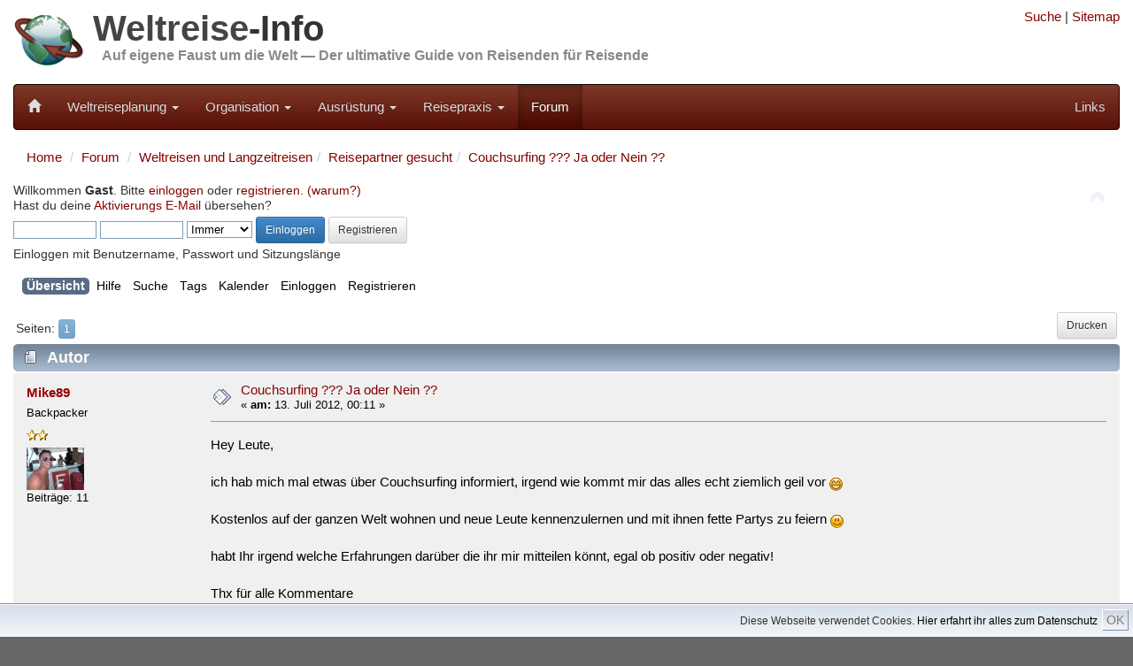

--- FILE ---
content_type: text/html; charset=UTF-8
request_url: https://weltreise-info.de/forum/index.php?topic=6691.0
body_size: 10643
content:
<!DOCTYPE html>
<html xmlns="http://www.w3.org/1999/xhtml" lang="de">
<head>


	<meta charset="UTF-8">
	<meta name="viewport" content="width=device-width, initial-scale=1.0">
	
	<link rel="stylesheet" href="../template/css/bootstrap100.css">
	<link rel="stylesheet" href="../template/css/general.css?1">
	<link rel="stylesheet" href="../template/css/bootstrap-theme.css">
	<link rel="stylesheet" href="../template/css/font-awesome/css/font-awesome.min.css">
	<link rel="stylesheet" href="../template/css/jquery.floating-social-share.css">
	
	<link rel="apple-touch-icon-precomposed" sizes="144x144" href="../template/favicons/Icon_144.png">
	<link rel="apple-touch-icon-precomposed" sizes="114x114" href="../template/favicons/Icon_114.png">
	<link rel="apple-touch-icon-precomposed" sizes="72x72" href="../template/favicons/Icon_72.png">
	<link rel="apple-touch-icon-precomposed" href="../template/favicons/Icon_57.png">	
	<link rel="shortcut icon" href="../template/favicons/favicon.ico" >
	
	<link rel="alternate" type="application/rss+xml" href="https://weltreise-info.de/rss.xml" title="Weltreise-Info Updates" />
	<link rel="alternate" type="application/rss+xml" href="https://weltreise-info.de/forum/index.php?PHPSESSID=qev9hvn6tcqqlica0a73qfchp0&amp;action=.xml;type=rss2;limit=30" title="Weltreise-Info Forum" />


	
	<!-- jQuery (necessary for Bootstrap's JavaScript plugins) -->
	<script src="../template/js/jquery.min.js"></script>
	<script src="../template/js/grids.js"></script>
	
	<link rel="stylesheet" type="text/css" href="https://weltreise-info.de/forum/Themes/Weltreise-Info/css/index.css?fin20" />
	<link rel="stylesheet" type="text/css" href="https://weltreise-info.de/forum/Themes/default/css/webkit.css" />
	<script src="https://weltreise-info.de/forum/Themes/default/scripts/script.js?fin20"></script>
	<script src="https://weltreise-info.de/forum/Themes/Weltreise-Info/scripts/theme.js?fin20"></script>
	<script><!-- // --><![CDATA[
		var smf_theme_url = "https://weltreise-info.de/forum/Themes/Weltreise-Info";
		var smf_default_theme_url = "https://weltreise-info.de/forum/Themes/default";
		var smf_images_url = "https://weltreise-info.de/forum/Themes/Weltreise-Info/images";
		var smf_scripturl = "https://weltreise-info.de/forum/index.php?PHPSESSID=qev9hvn6tcqqlica0a73qfchp0&amp;";
		var smf_iso_case_folding = false;
		var smf_charset = "UTF-8";
		var ajax_notification_text = "Lade...";
		var ajax_notification_cancel_text = "Abbrechen";
	// ]]></script>
	<meta name="description" content="Couchsurfing ??? Ja oder Nein ?? - Weltreise-Forum" />
	<meta name="keywords" content="weltreise, weltreiseforum, reiseforum" />
	<title>Couchsurfing ??? Ja oder Nein ?? - Weltreise-Forum</title>
	<link rel="canonical" href="https://weltreise-info.de/forum/index.php?topic=6691.0" />
	<link rel="help" href="https://weltreise-info.de/forum/index.php?PHPSESSID=qev9hvn6tcqqlica0a73qfchp0&amp;action=help" />
	<link rel="search" href="https://weltreise-info.de/forum/index.php?PHPSESSID=qev9hvn6tcqqlica0a73qfchp0&amp;action=search" />
	<link rel="contents" href="https://weltreise-info.de/forum/index.php?PHPSESSID=qev9hvn6tcqqlica0a73qfchp0&amp;" />
	<link rel="alternate" type="application/rss+xml" title="Weltreise-Forum - RSS" href="https://weltreise-info.de/forum/index.php?PHPSESSID=qev9hvn6tcqqlica0a73qfchp0&amp;type=rss;action=.xml" />
	<link rel="prev" href="https://weltreise-info.de/forum/index.php?PHPSESSID=qev9hvn6tcqqlica0a73qfchp0&amp;topic=6691.0;prev_next=prev" />
	<link rel="next" href="https://weltreise-info.de/forum/index.php?PHPSESSID=qev9hvn6tcqqlica0a73qfchp0&amp;topic=6691.0;prev_next=next" />
	<link rel="index" href="https://weltreise-info.de/forum/index.php?PHPSESSID=qev9hvn6tcqqlica0a73qfchp0&amp;board=2.0" />
	<link rel="stylesheet" type="text/css" id="gpbp_css" href="https://weltreise-info.de/forum/Themes/default/css/gpbp.css" />
<script type="text/javascript" language="Javascript" src="https://weltreise-info.de/forum/Themes/default/scripts/gpbp.js?2_0_2"></script>
<script type="text/javascript">
img_gpbp_up=new Image;img_gpbp_up.src="https://weltreise-info.de/forum/Themes/Weltreise-Info/images/gpbp_arrow_up.gif";img_gpbp_up_lit=new Image;img_gpbp_up_lit.src="https://weltreise-info.de/forum/Themes/Weltreise-Info/images/gpbp_arrow_up_lit.gif";img_gpbp_down=new Image;img_gpbp_down.src="https://weltreise-info.de/forum/Themes/Weltreise-Info/images/gpbp_arrow_down.gif";img_gpbp_down_lit=new Image;img_gpbp_down_lit.src="https://weltreise-info.de/forum/Themes/Weltreise-Info/images/gpbp_arrow_down_lit.gif";
</script>
<style type="text/css">
.gpbp_voted_up {
	background: transparent top left url(https://weltreise-info.de/forum/Themes/Weltreise-Info/images/gpbp_arrow_up_lit.gif) no-repeat;
}
.gpbp_voted_down {
	background: transparent top left url(https://weltreise-info.de/forum/Themes/Weltreise-Info/images/gpbp_arrow_down_lit.gif) no-repeat;
}
</style>
</head>
<body><script>
        function FixCookieDate (date) {
          var base = new Date(0);
          var skew = base.getTime(); // dawn of (Unix) time - should be 0
          if (skew > 0)  // Except on the Mac - ahead of its time
            date.setTime (date.getTime() - skew);
        }
        
        var expdate = new Date ();
        FixCookieDate (expdate);
        expdate.setTime (expdate.getTime() + (7 * 24 * 60 * 60 * 1000)); // 1 week from now 
        
        document.cookie = "widc=1; expires=" + expdate.toGMTString() + "; path=/";
    </script>
        
<div class="container">
	<div class="row hidden-xs">
		<div class="col-sm-8 col-md-9">
			<div class="header">
	 			<a href="../"><img class="pull-left" src="../template/img/Header_03.jpg" alt="Weltreise-Info" style="height: 80px; width: auto;" /></a>
	 			<h1 class="website-title"><a href="../" class="website-title">Weltreise</a>-Info</h1>
	 			<h2 class="slogan"><a href="../" class="slogan">Auf eigene Faust um die Welt &mdash; Der ultimative Guide von Reisenden für Reisende</a></h2>
				<div class="clearfix"></div>
	 		</div>
		</div>
		<div class="col-sm-4 col-md-3 hidden-print">
			
<!--
			<form style="margin-top: 10px;" action="../site/suche.html" id="cse-search-box">
			    <input type="hidden" name="cx" value="partner-pub-9211828201502966:ejww93t8oix" />
			    <input type="hidden" name="cof" value="FORID:11" />
			    <input type="hidden" name="ie" value="UTF-8" />
			    
			    <div class="input-group input-group-sm">
				    <input type="text" class="form-control" name="q" />
				    <span class="input-group-btn">
					    <button type="submit" class="btn btn-default" name="sa"><span class="glyphicon glyphicon-search"></span></button>
				    </span>
			    </div>
			</form>
-->
			<div style="text-align: right; margin-top: 0.5em">
				<a rel="nofollow" href="../site/suche.html" title="Suche">Suche</a> |
				<a rel="nofollow" href="../site/sitemap.html" title="Alle Seiten">Sitemap</a>
			</div>
						
		</div>
	</div>
	
	<nav class="navbar navbar-inverse">
	<!-- Brand and toggle get grouped for better mobile display -->
		<div class="navbar-header">
			<button type="button" class="navbar-toggle" data-toggle="collapse" data-target="#wi-navbar-collapse">
				<span class="sr-only">Toggle navigation</span>
				<span class="icon-bar"></span>
				<span class="icon-bar"></span>
				<span class="icon-bar"></span>
			</button>
			<a class="navbar-brand" href="../" title="Weltreise"><span style="font-size:0.85em" class="glyphicon glyphicon-home hidden-xs"></span><span class="visible-xs">Weltreise-Info</span></a>
		</div>
		
		<div class="collapse navbar-collapse" id="wi-navbar-collapse">
			<ul class="nav navbar-nav">
																		
											<li class="dropdown" >
							<a rel="nofollow" href="#" class="dropdown-toggle" data-toggle="dropdown">Weltreiseplanung <b class="caret"></b></a>
							<ul class="dropdown-menu">
																	<li><a rel="nofollow" href="../vorstellung/index.html">Vom Traum zur Entscheidung</a></li>
																	<li><a rel="nofollow" href="../rahmenbedingungen/index.html">Rahmenbedingungen</a></li>
																	<li><a rel="nofollow" href="../route/index.html">Route</a></li>
																	<li><a rel="nofollow" href="../kapitel/transport.html">Transport+Tickets</a></li>
																	<li><a rel="nofollow" href="../budget/index.html">Budget</a></li>
																	<li><a rel="nofollow" href="../fehler/index.html">Populäre Fehler</a></li>
																	<li><a rel="nofollow" href="../kapitel/welt.html">Die Welt</a></li>
															</ul>
						</li>
																				
											<li class="dropdown" >
							<a rel="nofollow" href="#" class="dropdown-toggle" data-toggle="dropdown">Organisation <b class="caret"></b></a>
							<ul class="dropdown-menu">
																	<li><a rel="nofollow" href="../budget/finanzierung.html">Finanzierung</a></li>
																	<li><a rel="nofollow" href="../versicherungen/index.html">Reiseversicherungen</a></li>
																	<li><a rel="nofollow" href="../organisation/behoerden.html">Bürokratie</a></li>
																	<li><a rel="nofollow" href="../organisation/index.html">Persönliche Vorbereitungen</a></li>
																	<li><a rel="nofollow" href="../organisation/checkliste.html">Vorbereitungs-Checkliste</a></li>
															</ul>
						</li>
																				
											<li class="dropdown" >
							<a rel="nofollow" href="#" class="dropdown-toggle" data-toggle="dropdown">Ausrüstung <b class="caret"></b></a>
							<ul class="dropdown-menu">
																	<li><a rel="nofollow" href="../packen/index.html">Packtipps</a></li>
																	<li><a rel="nofollow" href="../huellen/index.html">Hüllen</a></li>
																	<li><a rel="nofollow" href="../hygiene/index.html">Hygiene + Gesundheit</a></li>
																	<li><a rel="nofollow" href="../schutz/index.html">Schutz</a></li>
																	<li><a rel="nofollow" href="../reisefuehrer/index.html">Reiseführer</a></li>
																	<li><a rel="nofollow" href="../unterhaltung/index.html">Unterhaltung</a></li>
																	<li><a rel="nofollow" href="../elektronik/index.html">Elektronik</a></li>
																	<li><a rel="nofollow" href="../equipment/index.html">Diverses Equipment</a></li>
																	<li><a rel="nofollow" href="../packen/packliste.html">Muster-Packliste</a></li>
															</ul>
						</li>
																				
											<li class="dropdown" >
							<a rel="nofollow" href="#" class="dropdown-toggle" data-toggle="dropdown">Reisepraxis <b class="caret"></b></a>
							<ul class="dropdown-menu">
																	<li><a rel="nofollow" href="../bewusstreisen/index.html">Bewusst Reisen</a></li>
																	<li><a rel="nofollow" href="../sicherheitstipps/index.html">Sicherheitstipps</a></li>
																	<li><a rel="nofollow" href="../finanzen-unterwegs/index.html">Geldangelegenheiten</a></li>
																	<li><a rel="nofollow" href="../aktivitaeten/index.html">Aktivitäten</a></li>
																	<li><a rel="nofollow" href="../reisealltag/index.html">Reisealltag</a></li>
																	<li><a rel="nofollow" href="../wiedersehen/index.html">Wiedersehen</a></li>
																	<li><a rel="nofollow" href="../wiedereinstieg/index.html">Wiedereinstieg</a></li>
															</ul>
						</li>
																																	
				<li class="active"><a rel="nofollow" href="../forum/index.php">Forum</a></li>
			
			</ul>
	
			<ul class="nav navbar-nav navbar-right">

				<li><a rel="nofollow" href="../kapitel/links.html">Links</a></li>
							
			</ul>
			
		</div>
		
	</nav>
	
</div>


<div class="container">
	<div class="row">
	
			
	



	<div class="col-xs-12">
		<ol class="breadcrumb">
			<li><a href="../">Home</a></li>
			<li><a href="./index.php">Forum</a></li>
		
	<li><a href="https://weltreise-info.de/forum/index.php?PHPSESSID=qev9hvn6tcqqlica0a73qfchp0&amp;#c2">Weltreisen und Langzeitreisen</a></li><li><a href="https://weltreise-info.de/forum/index.php?PHPSESSID=qev9hvn6tcqqlica0a73qfchp0&amp;board=2.0">Reisepartner gesucht</a></li><li><a href="https://weltreise-info.de/forum/index.php?PHPSESSID=qev9hvn6tcqqlica0a73qfchp0&amp;topic=6691.0">Couchsurfing ??? Ja oder Nein ??</a></li>
		</ol>
		
	
	</div>
</div>
<div class="row">
	<div class="col-xs-12">
			<img id="upshrink" src="https://weltreise-info.de/forum/Themes/Weltreise-Info/images/upshrink.png" alt="*" title="Ein- oder Ausklappen der Kopfzeile" style="display: none;" />
	<div id="header"><div class="frame">
		<div id="upper_section" class="middletext">
			<div class="user">
				<script src="https://weltreise-info.de/forum/Themes/default/scripts/sha1.js"></script>
				<form id="guest_form" action="https://weltreise-info.de/forum/index.php?PHPSESSID=qev9hvn6tcqqlica0a73qfchp0&amp;action=login2" method="post" accept-charset="UTF-8"  onsubmit="hashLoginPassword(this, '03d86512d8eb40dee0eb63831a157611');">
					<div class="info">Willkommen <strong>Gast</strong>. Bitte <a rel="nofollow" href="https://weltreise-info.de/forum/index.php?PHPSESSID=qev9hvn6tcqqlica0a73qfchp0&amp;action=login">einloggen</a> oder <a rel="nofollow" href="https://weltreise-info.de/forum/index.php?PHPSESSID=qev9hvn6tcqqlica0a73qfchp0&amp;action=register">registrieren</a>. <a rel="nofollow" href="https://weltreise-info.de/forum/index.php?PHPSESSID=qev9hvn6tcqqlica0a73qfchp0&amp;topic=13.0">(warum?)</a><br />Hast du deine <a rel="nofollow" href="https://weltreise-info.de/forum/index.php?PHPSESSID=qev9hvn6tcqqlica0a73qfchp0&amp;action=activate">Aktivierungs E-Mail</a> übersehen?</div>
					<input type="text" name="user" size="10" class="input_text" />
					<input type="password" name="passwrd" size="10" class="input_password" />
					<select name="cookielength">
						<option value="60">1 Stunde</option>
						<option value="1440">1 Tag</option>
						<option value="10080">1 Woche</option>
						<option value="43200">1 Monat</option>
						<option value="-1" selected="selected">Immer</option>
					</select>
					<input type="submit" value="Einloggen" class="btn btn-sm btn-primary" />
					<a rel="nofollow" class="btn btn-sm btn-default" href="https://weltreise-info.de/forum/index.php?PHPSESSID=qev9hvn6tcqqlica0a73qfchp0&amp;action=register">Registrieren</a><br />
					<div class="info">Einloggen mit Benutzername, Passwort und Sitzungslänge</div>
					<input type="hidden" name="hash_passwrd" value="" />
				</form>
			</div>
			<div style="display:none" class="news normaltext">
				<form id="search_form" action="https://weltreise-info.de/forum/index.php?PHPSESSID=qev9hvn6tcqqlica0a73qfchp0&amp;action=search2" method="post" accept-charset="UTF-8">
					<input type="text" name="search" value="" class="input_text" />&nbsp;
					<input type="submit" name="submit" value="Suche" class="button_submit" />
					<input type="hidden" name="advanced" value="0" />
					<input type="hidden" name="topic" value="6691" /></form>
			</div>
		</div>
		<div class="clear"></div>
		<script>
			var oMainHeaderToggle = new smc_Toggle({
				bToggleEnabled: true,
				bCurrentlyCollapsed: false,
				aSwappableContainers: [
					'upper_section'
				],
				aSwapImages: [
					{
						sId: 'upshrink',
						srcExpanded: smf_images_url + '/upshrink.png',
						altExpanded: 'Ein- oder Ausklappen der Kopfzeile',
						srcCollapsed: smf_images_url + '/upshrink2.png',
						altCollapsed: 'Ein- oder Ausklappen der Kopfzeile'
					}
				],
				oThemeOptions: {
					bUseThemeSettings: false,
					sOptionName: 'collapse_header',
					sSessionVar: 'bd6ba4ef6cff',
					sSessionId: '03d86512d8eb40dee0eb63831a157611'
				},
				oCookieOptions: {
					bUseCookie: true,
					sCookieName: 'upshrink'
				}
			});
		</script>
		<div id="main_menu">
			<ul class="dropmenu" id="menu_nav">
				<li id="button_home">
					<a rel="nofollow" class="active firstlevel" href="https://weltreise-info.de/forum/index.php?PHPSESSID=qev9hvn6tcqqlica0a73qfchp0&amp;">
						<span class="last firstlevel">Übersicht</span>
					</a>
				</li>
				<li id="button_help">
					<a rel="nofollow" class="firstlevel" href="https://weltreise-info.de/forum/index.php?PHPSESSID=qev9hvn6tcqqlica0a73qfchp0&amp;action=help">
						<span class="firstlevel">Hilfe</span>
					</a>
				</li>
				<li id="button_search">
					<a rel="nofollow" class="firstlevel" href="https://weltreise-info.de/forum/index.php?PHPSESSID=qev9hvn6tcqqlica0a73qfchp0&amp;action=search">
						<span class="firstlevel">Suche</span>
					</a>
				</li>
				<li id="button_tags">
					<a rel="nofollow" class="firstlevel" href="https://weltreise-info.de/forum/index.php?PHPSESSID=qev9hvn6tcqqlica0a73qfchp0&amp;action=tags">
						<span class="firstlevel">Tags</span>
					</a>
				</li>
				<li id="button_calendar">
					<a rel="nofollow" class="firstlevel" href="https://weltreise-info.de/forum/index.php?PHPSESSID=qev9hvn6tcqqlica0a73qfchp0&amp;action=calendar">
						<span class="firstlevel">Kalender</span>
					</a>
				</li>
				<li id="button_login">
					<a rel="nofollow" class="firstlevel" href="https://weltreise-info.de/forum/index.php?PHPSESSID=qev9hvn6tcqqlica0a73qfchp0&amp;action=login">
						<span class="firstlevel">Einloggen</span>
					</a>
				</li>
				<li id="button_register">
					<a rel="nofollow" class="firstlevel" href="https://weltreise-info.de/forum/index.php?PHPSESSID=qev9hvn6tcqqlica0a73qfchp0&amp;action=register">
						<span class="last firstlevel">Registrieren</span>
					</a>
				</li>
			</ul>
		</div>
		<br class="clear" />
	</div></div>
	<div id="content_section"><div class="frame">
		<div id="main_content_section">
			<a id="top"></a>
			<a id="msg39623"></a>
			<div class="pagesection">
				
					<div class="buttonlist floatright">
						<a rel="nofollow" class="btn btn-sm btn-default button_strip_print" href="https://weltreise-info.de/forum/index.php?PHPSESSID=qev9hvn6tcqqlica0a73qfchp0&amp;action=printpage;topic=6691.0" rel="new_win nofollow">Drucken</a>
					</div>
				<div class="pagelinks floatleft">Seiten: <button type="button" class="btn btn-xs btn-primary" disabled="disabled">1</button> </div>
			</div>
			<div id="forumposts">
				<div class="cat_bar">
					<h3 class="catbg">
						<img class="hidden-xs" src="https://weltreise-info.de/forum/Themes/Weltreise-Info/images/topic/normal_post.gif" align="bottom" alt="" />
						<span class="hidden-xs" id="author">Autor</span>
						Thema: Couchsurfing ??? Ja oder Nein ?? &nbsp;(Gelesen 4368 mal)
					</h3>
				</div>
				<form action="https://weltreise-info.de/forum/index.php?PHPSESSID=qev9hvn6tcqqlica0a73qfchp0&amp;action=quickmod2;topic=6691.0" method="post" accept-charset="UTF-8" name="quickModForm" id="quickModForm" style="margin: 0;" onsubmit="return oQuickModify.bInEditMode ? oQuickModify.modifySave('03d86512d8eb40dee0eb63831a157611', 'bd6ba4ef6cff') : false">
				<div class="windowbg">
					<span class="topslice"><span></span></span>
					<div class="post_wrapper"><div>
						<div class="poster col-xs-12 col-sm-3 col-md-2">
							<h4>
								<a href="https://weltreise-info.de/forum/index.php?PHPSESSID=qev9hvn6tcqqlica0a73qfchp0&amp;action=profile;u=3499" title="Profil anzeigen von Mike89">Mike89</a>
							</h4>
							<ul class="reset smalltext hidden-xs" id="msg_39623_extra_info">
								<li class="postgroup">Backpacker</li>
								<li class="stars"><img src="https://weltreise-info.de/forum/Themes/Weltreise-Info/images/star.gif" alt="*" /><img src="https://weltreise-info.de/forum/Themes/Weltreise-Info/images/star.gif" alt="*" /></li>
								<li class="avatar">
									<a href="https://weltreise-info.de/forum/index.php?PHPSESSID=qev9hvn6tcqqlica0a73qfchp0&amp;action=profile;u=3499">
										<img class="avatar" src="https://weltreise-info.de/forum/index.php?PHPSESSID=qev9hvn6tcqqlica0a73qfchp0&amp;action=dlattach;attach=763;type=avatar" alt="" />
									</a>
								</li>
								<li class="postcount">Beiträge: 11</li>
								<li class="profile">
									<ul>
									</ul>
								</li>
							</ul>
						</div>
						<div class="col-xs-12 col-sm-9 col-md-10">
							<div class="row flow_hidden">
								<div class="col-xs-12 col-md-9">
									<div class="hidden-xs messageicon">
										<img src="https://weltreise-info.de/forum/Themes/Weltreise-Info/images/post/xx.gif" alt="" />
									</div>
									<h5 class="hidden-xs" id="subject_39623">
										<a href="https://weltreise-info.de/forum/index.php?PHPSESSID=qev9hvn6tcqqlica0a73qfchp0&amp;topic=6691.msg39623#msg39623" rel="nofollow">Couchsurfing ??? Ja oder Nein ??</a>
									</h5>
									<div class="smalltext">&#171; <strong> am:</strong> 13. Juli 2012, 00:11 &#187;</div>
									<div id="msg_39623_quick_mod"></div>
								</div>
							</div>
							<div class="post">
								<div class="inner" id="msg_39623">Hey Leute,<br /><br />ich hab mich mal etwas über Couchsurfing informiert, irgend wie kommt mir das alles echt ziemlich geil vor <img src="https://weltreise-info.de/forum/Smileys/default/grin.gif" alt=";D" title="Grin" class="smiley" /><br /><br />Kostenlos auf der ganzen Welt wohnen und neue Leute kennenzulernen und mit ihnen fette Partys zu feiern <img src="https://weltreise-info.de/forum/Smileys/default/smiley.gif" alt="&#58;&#41;" title="Smiley" class="smiley" /><br /><br />habt Ihr irgend welche Erfahrungen darüber die ihr mir mitteilen könnt, egal ob positiv oder negativ!<br /><br />Thx für alle Kommentare</div>
							</div>
						<div class="moderatorbar">
							<div class="smalltext modified" id="modified_39623">
							</div>
							<div class="smalltext reportlinks">
								<img src="https://weltreise-info.de/forum/Themes/Weltreise-Info/images/ip.gif" alt="" />
								Gespeichert
							</div>
						</div>
					</div></div></div>
					<span class="botslice"><span></span></span>
				</div>
				<hr class="post_separator" />
				<a id="msg39624"></a>
				<div class="windowbg2">
					<span class="topslice"><span></span></span>
					<div class="post_wrapper"><div>
						<div class="poster col-xs-12 col-sm-3 col-md-2">
							<h4>
								<a href="https://weltreise-info.de/forum/index.php?PHPSESSID=qev9hvn6tcqqlica0a73qfchp0&amp;action=profile;u=1493" title="Profil anzeigen von Sebastian81">Sebastian81</a>
							</h4>
							<ul class="reset smalltext hidden-xs" id="msg_39624_extra_info">
								<li class="postgroup">Forum-Inventar</li>
								<li class="stars"><img src="https://weltreise-info.de/forum/Themes/Weltreise-Info/images/star.gif" alt="*" /><img src="https://weltreise-info.de/forum/Themes/Weltreise-Info/images/star.gif" alt="*" /><img src="https://weltreise-info.de/forum/Themes/Weltreise-Info/images/star.gif" alt="*" /><img src="https://weltreise-info.de/forum/Themes/Weltreise-Info/images/star.gif" alt="*" /><img src="https://weltreise-info.de/forum/Themes/Weltreise-Info/images/star.gif" alt="*" /></li>
								<li class="avatar">
									<a href="https://weltreise-info.de/forum/index.php?PHPSESSID=qev9hvn6tcqqlica0a73qfchp0&amp;action=profile;u=1493">
										<img class="avatar" src="https://weltreise-info.de/forum/index.php?PHPSESSID=qev9hvn6tcqqlica0a73qfchp0&amp;action=dlattach;attach=360;type=avatar" alt="" />
									</a>
								</li>
								<li class="postcount">Beiträge: 306</li>
								<li class="profile">
									<ul>
										<li><a rel="nofollow" href="http://sebbatical.blogspot.com/" title="Sebbatical - 1 Jahr um die Welt" target="_blank" class="new_win"><img src="https://weltreise-info.de/forum/Themes/Weltreise-Info/images/www_sm.gif" alt="Sebbatical - 1 Jahr um die Welt" /></a></li>
									</ul>
								</li>
							</ul>
						</div>
						<div class="col-xs-12 col-sm-9 col-md-10">
							<div class="row flow_hidden">
								<div class="col-xs-12 col-md-9">
									<div class="hidden-xs messageicon">
										<img src="https://weltreise-info.de/forum/Themes/Weltreise-Info/images/post/xx.gif" alt="" />
									</div>
									<h5 class="hidden-xs" id="subject_39624">
										<a href="https://weltreise-info.de/forum/index.php?PHPSESSID=qev9hvn6tcqqlica0a73qfchp0&amp;topic=6691.msg39624#msg39624" rel="nofollow">Re: Couchsurfing ??? Ja oder Nein ??</a>
									</h5>
									<div class="smalltext">&#171; <strong>Antwort #1 am:</strong> 13. Juli 2012, 00:19 &#187;</div>
									<div id="msg_39624_quick_mod"></div>
								</div>
							</div>
							<div class="post">
								<div class="inner" id="msg_39624">Gibt sicher schon nen dutzend Threads dazu, aber egal. <img src="https://weltreise-info.de/forum/Smileys/default/wink.gif" alt=";&#41;" title="Wink" class="smiley" /><br /><br />Nutze CS selber sehr intensiv und habe viele gute Erfahrungen gemacht.<br />Allerdings ist CS wie das Leben an sich nicht nur Party. Und du hast es halt mit fremden(echten) Menschen zu tuen, die im Zweifelsfall ein geregeltes Leben leben führen und nicht den unbeschwerten Reisealltag leben.<br />Die wenigsten (aber dennoch einige) werden JUCHUUU!!! schreien, wenn du ihnen sagst, dass du einfach nur wild feiern willst und danach nen Bett zum pennen brauchst. Bei der Agenda ist man in einem Hostel vielleicht doch besser aufgehoben.<br />Hab aber auch schon ne Menge sehr geile Partys mit CSern gefeiert.</div>
							</div>
						<div class="moderatorbar">
							<div class="smalltext modified" id="modified_39624">
							</div>
							<div class="smalltext reportlinks">
								<img src="https://weltreise-info.de/forum/Themes/Weltreise-Info/images/ip.gif" alt="" />
								Gespeichert
							</div>
							<div class="signature hidden-xs" id="msg_39624_signature"><a href="http://sebbatical.blogspot.com/" class="bbc_link" rel="nofollow" target="_blank">http://sebbatical.blogspot.com/</a></div>
						</div>
					</div></div></div>
					<span class="botslice"><span></span></span>
				</div>
				<hr class="post_separator" />
				<a id="msg39625"></a>
				<div class="windowbg">
					<span class="topslice"><span></span></span>
					<div class="post_wrapper"><div>
						<div class="poster col-xs-12 col-sm-3 col-md-2">
							<h4>
								<a href="https://weltreise-info.de/forum/index.php?PHPSESSID=qev9hvn6tcqqlica0a73qfchp0&amp;action=profile;u=3499" title="Profil anzeigen von Mike89">Mike89</a>
							</h4>
							<ul class="reset smalltext hidden-xs" id="msg_39625_extra_info">
								<li class="postgroup">Backpacker</li>
								<li class="stars"><img src="https://weltreise-info.de/forum/Themes/Weltreise-Info/images/star.gif" alt="*" /><img src="https://weltreise-info.de/forum/Themes/Weltreise-Info/images/star.gif" alt="*" /></li>
								<li class="avatar">
									<a href="https://weltreise-info.de/forum/index.php?PHPSESSID=qev9hvn6tcqqlica0a73qfchp0&amp;action=profile;u=3499">
										<img class="avatar" src="https://weltreise-info.de/forum/index.php?PHPSESSID=qev9hvn6tcqqlica0a73qfchp0&amp;action=dlattach;attach=763;type=avatar" alt="" />
									</a>
								</li>
								<li class="postcount">Beiträge: 11</li>
								<li class="profile">
									<ul>
									</ul>
								</li>
							</ul>
						</div>
						<div class="col-xs-12 col-sm-9 col-md-10">
							<div class="row flow_hidden">
								<div class="col-xs-12 col-md-9">
									<div class="hidden-xs messageicon">
										<img src="https://weltreise-info.de/forum/Themes/Weltreise-Info/images/post/xx.gif" alt="" />
									</div>
									<h5 class="hidden-xs" id="subject_39625">
										<a href="https://weltreise-info.de/forum/index.php?PHPSESSID=qev9hvn6tcqqlica0a73qfchp0&amp;topic=6691.msg39625#msg39625" rel="nofollow">Re: Couchsurfing ??? Ja oder Nein ??</a>
									</h5>
									<div class="smalltext">&#171; <strong>Antwort #2 am:</strong> 13. Juli 2012, 00:26 &#187;</div>
									<div id="msg_39625_quick_mod"></div>
								</div>
							</div>
							<div class="post">
								<div class="inner" id="msg_39625"><div class="quoteheader"><div class="topslice_quote"><a href="https://weltreise-info.de/forum/index.php?PHPSESSID=qev9hvn6tcqqlica0a73qfchp0&amp;topic=6691.msg39624#msg39624">Zitat von: Sebastian81 am 13. Juli 2012, 00:19</a></div></div><blockquote class="bbc_standard_quote">Gibt sicher schon nen dutzend Threads dazu, aber egal. <img src="https://weltreise-info.de/forum/Smileys/default/wink.gif" alt=";&#41;" title="Wink" class="smiley" /><br /><br />Nutze CS selber sehr intensiv und habe viele gute Erfahrungen gemacht.<br />Allerdings ist CS wie das Leben an sich nicht nur Party. Und du hast es halt mit fremden(echten) Menschen zu tuen, die im Zweifelsfall ein geregeltes Leben leben führen und nicht den unbeschwerten Reisealltag leben.<br />Die wenigsten (aber dennoch einige) werden JUCHUUU!!! schreien, wenn du ihnen sagst, dass du einfach nur wild feiern willst und danach nen Bett zum pennen brauchst. Bei der Agenda ist man in einem Hostel vielleicht doch besser aufgehoben.<br />Hab aber auch schon ne Menge sehr geile Partys mit CSern gefeiert.<br /></blockquote><div class="quotefooter"><div class="botslice_quote"></div></div>Danke für den Kommentar, na klar es muss ja nicht immer eine fette Party dabei rausspringen. Allein aber schon die Kostenersparnisse die man als backpacker bei so was hat ist doch der Hammer. Ich bin leider noch CS-Jungfrau <img src="https://weltreise-info.de/forum/Smileys/default/cheesy.gif" alt="&#58;D" title="Cheesy" class="smiley" /> aber ich freu mich schon rießig darauf es auszuprobieren</div>
							</div>
						<div class="moderatorbar">
							<div class="smalltext modified" id="modified_39625">
							</div>
							<div class="smalltext reportlinks">
								<img src="https://weltreise-info.de/forum/Themes/Weltreise-Info/images/ip.gif" alt="" />
								Gespeichert
							</div>
						</div>
					</div></div></div>
					<span class="botslice"><span></span></span>
				</div>
				<hr class="post_separator" />
				<a id="msg39633"></a>
				<div class="windowbg2">
					<span class="topslice"><span></span></span>
					<div class="post_wrapper"><div>
						<div class="poster col-xs-12 col-sm-3 col-md-2">
							<h4>
								<a href="https://weltreise-info.de/forum/index.php?PHPSESSID=qev9hvn6tcqqlica0a73qfchp0&amp;action=profile;u=1417" title="Profil anzeigen von Bella">Bella</a>
							</h4>
							<ul class="reset smalltext hidden-xs" id="msg_39633_extra_info">
								<li class="postgroup">Forum-Inventar</li>
								<li class="stars"><img src="https://weltreise-info.de/forum/Themes/Weltreise-Info/images/star.gif" alt="*" /><img src="https://weltreise-info.de/forum/Themes/Weltreise-Info/images/star.gif" alt="*" /><img src="https://weltreise-info.de/forum/Themes/Weltreise-Info/images/star.gif" alt="*" /><img src="https://weltreise-info.de/forum/Themes/Weltreise-Info/images/star.gif" alt="*" /><img src="https://weltreise-info.de/forum/Themes/Weltreise-Info/images/star.gif" alt="*" /></li>
								<li class="avatar">
									<a href="https://weltreise-info.de/forum/index.php?PHPSESSID=qev9hvn6tcqqlica0a73qfchp0&amp;action=profile;u=1417">
										<img class="avatar" src="https://weltreise-info.de/forum/index.php?PHPSESSID=qev9hvn6tcqqlica0a73qfchp0&amp;action=dlattach;attach=225;type=avatar" alt="" />
									</a>
								</li>
								<li class="postcount">Beiträge: 478</li>
								<li class="profile">
									<ul>
										<li><a rel="nofollow" href="http://iftodaywasmylastday.rtwblog.de/" title="If today was my last day - I would travel!" target="_blank" class="new_win"><img src="https://weltreise-info.de/forum/Themes/Weltreise-Info/images/www_sm.gif" alt="If today was my last day - I would travel!" /></a></li>
									</ul>
								</li>
							</ul>
						</div>
						<div class="col-xs-12 col-sm-9 col-md-10">
							<div class="row flow_hidden">
								<div class="col-xs-12 col-md-9">
									<div class="hidden-xs messageicon">
										<img src="https://weltreise-info.de/forum/Themes/Weltreise-Info/images/post/xx.gif" alt="" />
									</div>
									<h5 class="hidden-xs" id="subject_39633">
										<a href="https://weltreise-info.de/forum/index.php?PHPSESSID=qev9hvn6tcqqlica0a73qfchp0&amp;topic=6691.msg39633#msg39633" rel="nofollow">Re: Couchsurfing ??? Ja oder Nein ??</a>
									</h5>
									<div class="smalltext">&#171; <strong>Antwort #3 am:</strong> 13. Juli 2012, 07:19 &#187;</div>
									<div id="msg_39633_quick_mod"></div>
								</div>
							</div>
							<div class="post">
								<div class="inner" id="msg_39633">CS - JA!!&nbsp; <img src="https://weltreise-info.de/forum/Smileys/default/smiley.gif" alt="&#58;&#41;" title="Smiley" class="smiley" /><br /><br />Benutz mal die Suchfunktion, ich meine mich zu erinnern, dass es einen relativ langen Thread darüber gab.</div>
							</div>
						<div class="moderatorbar">
							<div class="smalltext modified" id="modified_39633">
							</div>
							<div class="smalltext reportlinks">
								<img src="https://weltreise-info.de/forum/Themes/Weltreise-Info/images/ip.gif" alt="" />
								Gespeichert
							</div>
							<div class="signature hidden-xs" id="msg_39633_signature">Mein Blog: <a href="http://iftodaywasmylastday.rtwblog.de/" class="bbc_link" rel="nofollow" target="_blank">http://iftodaywasmylastday.rtwblog.de/</a></div>
						</div>
					</div></div></div>
					<span class="botslice"><span></span></span>
				</div>
				<hr class="post_separator" />
				<a id="msg39739"></a>
				<div class="windowbg">
					<span class="topslice"><span></span></span>
					<div class="post_wrapper"><div>
						<div class="poster col-xs-12 col-sm-3 col-md-2">
							<h4>
								<a href="https://weltreise-info.de/forum/index.php?PHPSESSID=qev9hvn6tcqqlica0a73qfchp0&amp;action=profile;u=3523" title="Profil anzeigen von Beccy08">Beccy08</a>
							</h4>
							<ul class="reset smalltext hidden-xs" id="msg_39739_extra_info">
								<li class="postgroup">Backpacker</li>
								<li class="stars"><img src="https://weltreise-info.de/forum/Themes/Weltreise-Info/images/star.gif" alt="*" /><img src="https://weltreise-info.de/forum/Themes/Weltreise-Info/images/star.gif" alt="*" /></li>
								<li class="postcount">Beiträge: 5</li>
								<li class="profile">
									<ul>
									</ul>
								</li>
							</ul>
						</div>
						<div class="col-xs-12 col-sm-9 col-md-10">
							<div class="row flow_hidden">
								<div class="col-xs-12 col-md-9">
									<div class="hidden-xs messageicon">
										<img src="https://weltreise-info.de/forum/Themes/Weltreise-Info/images/post/xx.gif" alt="" />
									</div>
									<h5 class="hidden-xs" id="subject_39739">
										<a href="https://weltreise-info.de/forum/index.php?PHPSESSID=qev9hvn6tcqqlica0a73qfchp0&amp;topic=6691.msg39739#msg39739" rel="nofollow">Re: Couchsurfing ??? Ja oder Nein ??</a>
									</h5>
									<div class="smalltext">&#171; <strong>Antwort #4 am:</strong> 16. Juli 2012, 18:03 &#187;</div>
									<div id="msg_39739_quick_mod"></div>
								</div>
							</div>
							<div class="post">
								<div class="inner" id="msg_39739">Danke für die Einträge, <br />ich bin auch am überlegen es mal aus zuprobieren ;-)</div>
							</div>
						<div class="moderatorbar">
							<div class="smalltext modified" id="modified_39739">
							</div>
							<div class="smalltext reportlinks">
								<img src="https://weltreise-info.de/forum/Themes/Weltreise-Info/images/ip.gif" alt="" />
								Gespeichert
							</div>
						</div>
					</div></div></div>
					<span class="botslice"><span></span></span>
				</div>
				<hr class="post_separator" />
				<a id="msg39754"></a>
				<div class="windowbg2">
					<span class="topslice"><span></span></span>
					<div class="post_wrapper"><div>
						<div class="poster col-xs-12 col-sm-3 col-md-2">
							<h4>
								<a href="https://weltreise-info.de/forum/index.php?PHPSESSID=qev9hvn6tcqqlica0a73qfchp0&amp;action=profile;u=2072" title="Profil anzeigen von Sebi">Sebi</a>
							</h4>
							<ul class="reset smalltext hidden-xs" id="msg_39754_extra_info">
								<li class="postgroup">Forum-Inventar</li>
								<li class="stars"><img src="https://weltreise-info.de/forum/Themes/Weltreise-Info/images/star.gif" alt="*" /><img src="https://weltreise-info.de/forum/Themes/Weltreise-Info/images/star.gif" alt="*" /><img src="https://weltreise-info.de/forum/Themes/Weltreise-Info/images/star.gif" alt="*" /><img src="https://weltreise-info.de/forum/Themes/Weltreise-Info/images/star.gif" alt="*" /><img src="https://weltreise-info.de/forum/Themes/Weltreise-Info/images/star.gif" alt="*" /></li>
								<li class="avatar">
									<a href="https://weltreise-info.de/forum/index.php?PHPSESSID=qev9hvn6tcqqlica0a73qfchp0&amp;action=profile;u=2072">
										<img class="avatar" src="https://weltreise-info.de/forum/index.php?PHPSESSID=qev9hvn6tcqqlica0a73qfchp0&amp;action=dlattach;attach=1193;type=avatar" alt="" />
									</a>
								</li>
								<li class="postcount">Beiträge: 306</li>
								<li class="profile">
									<ul>
									</ul>
								</li>
							</ul>
						</div>
						<div class="col-xs-12 col-sm-9 col-md-10">
							<div class="row flow_hidden">
								<div class="col-xs-12 col-md-9">
									<div class="hidden-xs messageicon">
										<img src="https://weltreise-info.de/forum/Themes/Weltreise-Info/images/post/xx.gif" alt="" />
									</div>
									<h5 class="hidden-xs" id="subject_39754">
										<a href="https://weltreise-info.de/forum/index.php?PHPSESSID=qev9hvn6tcqqlica0a73qfchp0&amp;topic=6691.msg39754#msg39754" rel="nofollow">Re: Couchsurfing ??? Ja oder Nein ??</a>
									</h5>
									<div class="smalltext">&#171; <strong>Antwort #5 am:</strong> 17. Juli 2012, 00:45 &#187;</div>
									<div id="msg_39754_quick_mod"></div>
								</div>
							</div>
							<div class="post">
								<div class="inner" id="msg_39754">Hab mich gerade letzte Woche bei CS angemeldet. Da ich derzeit nicht reise habe ich meine Couch angeboten, um schonmal &quot;reinzuschnuppern&quot; und auch ein paar Referenzen zu sammeln (erleichtert dann später das finden von hosts die einen aufnehmen). Am Wochenende war auch gleich schon der erste hier, ein Australier. Hat Spass gemacht und war völlig unproblematisch - werd&#039;s wieder tun <img src="https://weltreise-info.de/forum/Smileys/default/smiley.gif" alt="&#58;&#41;" title="Smiley" class="smiley" /></div>
							</div>
						<div class="moderatorbar">
							<div class="smalltext modified" id="modified_39754">
							</div>
							<div class="smalltext reportlinks">
								<img src="https://weltreise-info.de/forum/Themes/Weltreise-Info/images/ip.gif" alt="" />
								Gespeichert
							</div>
						</div>
					</div></div></div>
					<span class="botslice"><span></span></span>
				</div>
				<hr class="post_separator" />
				<a id="msg39756"></a>
				<div class="windowbg">
					<span class="topslice"><span></span></span>
					<div class="post_wrapper"><div>
						<div class="poster col-xs-12 col-sm-3 col-md-2">
							<h4>
								<a href="https://weltreise-info.de/forum/index.php?PHPSESSID=qev9hvn6tcqqlica0a73qfchp0&amp;action=profile;u=1593" title="Profil anzeigen von icybite">icybite</a>
							</h4>
							<ul class="reset smalltext hidden-xs" id="msg_39756_extra_info">
								<li class="postgroup">Forum-Inventar</li>
								<li class="stars"><img src="https://weltreise-info.de/forum/Themes/Weltreise-Info/images/star.gif" alt="*" /><img src="https://weltreise-info.de/forum/Themes/Weltreise-Info/images/star.gif" alt="*" /><img src="https://weltreise-info.de/forum/Themes/Weltreise-Info/images/star.gif" alt="*" /><img src="https://weltreise-info.de/forum/Themes/Weltreise-Info/images/star.gif" alt="*" /><img src="https://weltreise-info.de/forum/Themes/Weltreise-Info/images/star.gif" alt="*" /></li>
								<li class="avatar">
									<a href="https://weltreise-info.de/forum/index.php?PHPSESSID=qev9hvn6tcqqlica0a73qfchp0&amp;action=profile;u=1593">
										<img class="avatar" src="https://weltreise-info.de/forum/index.php?PHPSESSID=qev9hvn6tcqqlica0a73qfchp0&amp;action=dlattach;attach=1114;type=avatar" alt="" />
									</a>
								</li>
								<li class="postcount">Beiträge: 365</li>
								<li class="profile">
									<ul>
										<li><a rel="nofollow" href="http://www.globesurfer.de" title="Video Weltreise Blog - globesurfer.de" target="_blank" class="new_win"><img src="https://weltreise-info.de/forum/Themes/Weltreise-Info/images/www_sm.gif" alt="Video Weltreise Blog - globesurfer.de" /></a></li>
									</ul>
								</li>
							</ul>
						</div>
						<div class="col-xs-12 col-sm-9 col-md-10">
							<div class="row flow_hidden">
								<div class="col-xs-12 col-md-9">
									<div class="hidden-xs messageicon">
										<img src="https://weltreise-info.de/forum/Themes/Weltreise-Info/images/post/xx.gif" alt="" />
									</div>
									<h5 class="hidden-xs" id="subject_39756">
										<a href="https://weltreise-info.de/forum/index.php?PHPSESSID=qev9hvn6tcqqlica0a73qfchp0&amp;topic=6691.msg39756#msg39756" rel="nofollow">Re: Couchsurfing ??? Ja oder Nein ??</a>
									</h5>
									<div class="smalltext">&#171; <strong>Antwort #6 am:</strong> 17. Juli 2012, 07:29 &#187;</div>
									<div id="msg_39756_quick_mod"></div>
								</div>
							</div>
							<div class="post">
								<div class="inner" id="msg_39756">Ich würde sagen ich bin ein alter Hase, wenns um CS geht... Bin schon länger dabei und sehr aktiv als Host und Organizer in Berlin... Ich kanns nur empfehlen, aber man sollte auch hier einige Regeln beachten. Gerade Kulturelle Regeln sind wichtig. Es ist nicht alles Deutschland. Man wird auch mal was von dir erwarten. Eine Couch ist kein Hostel...<br /><br />Bei Fragen zum Profil, wie man am besten Leute findet usw. kannst du mich gern mal anschreiben...<br /><br />Das Profil ist das wichtigste was du hast... Um so besser es ist um so einfacher findest du eine Couch... Ich muss kaum Request schreiben, weil ich oft eingeladen werde. Das liegt vor allem an meinem Profil... Also schreiben und auch überlegen was man besonderes machen kann =)</div>
							</div>
						<div class="moderatorbar">
							<div class="smalltext modified" id="modified_39756">
							</div>
							<div class="smalltext reportlinks">
								<img src="https://weltreise-info.de/forum/Themes/Weltreise-Info/images/ip.gif" alt="" />
								Gespeichert
							</div>
							<div class="signature hidden-xs" id="msg_39756_signature">Mein Weltreise Blog: <a href="http://www.globesurfer.de" class="bbc_link" rel="nofollow" target="_blank">www.globesurfer.de</a><br /><br />Reisedauer: 15 Monate (2012-2013)<br />Personen: 1<br />Route: SA, MA, USA, SOA, Indien<br />Budget: 15.228 €</div>
						</div>
					</div></div></div>
					<span class="botslice"><span></span></span>
				</div>
				<hr class="post_separator" />
				<a id="msg39767"></a>
				<div class="windowbg2">
					<span class="topslice"><span></span></span>
					<div class="post_wrapper"><div>
						<div class="poster col-xs-12 col-sm-3 col-md-2">
							<h4>
								<a href="https://weltreise-info.de/forum/index.php?PHPSESSID=qev9hvn6tcqqlica0a73qfchp0&amp;action=profile;u=3242" title="Profil anzeigen von momi">momi</a>
							</h4>
							<ul class="reset smalltext hidden-xs" id="msg_39767_extra_info">
								<li class="postgroup">Globetrotter</li>
								<li class="stars"><img src="https://weltreise-info.de/forum/Themes/Weltreise-Info/images/star.gif" alt="*" /><img src="https://weltreise-info.de/forum/Themes/Weltreise-Info/images/star.gif" alt="*" /><img src="https://weltreise-info.de/forum/Themes/Weltreise-Info/images/star.gif" alt="*" /><img src="https://weltreise-info.de/forum/Themes/Weltreise-Info/images/star.gif" alt="*" /></li>
								<li class="postcount">Beiträge: 61</li>
								<li class="profile">
									<ul>
									</ul>
								</li>
							</ul>
						</div>
						<div class="col-xs-12 col-sm-9 col-md-10">
							<div class="row flow_hidden">
								<div class="col-xs-12 col-md-9">
									<div class="hidden-xs messageicon">
										<img src="https://weltreise-info.de/forum/Themes/Weltreise-Info/images/post/xx.gif" alt="" />
									</div>
									<h5 class="hidden-xs" id="subject_39767">
										<a href="https://weltreise-info.de/forum/index.php?PHPSESSID=qev9hvn6tcqqlica0a73qfchp0&amp;topic=6691.msg39767#msg39767" rel="nofollow">Re: Couchsurfing ??? Ja oder Nein ??</a>
									</h5>
									<div class="smalltext">&#171; <strong>Antwort #7 am:</strong> 17. Juli 2012, 11:43 &#187;</div>
									<div id="msg_39767_quick_mod"></div>
								</div>
							</div>
							<div class="post">
								<div class="inner" id="msg_39767">Ich bin noch keine Couchsurferin. Aber das Buch &quot;Couch Surfing: Eine abenteuerliche Reise um die Welt&quot; von Brian Thacker hat grosse Lust auf das Abenteuer Couch Surfing gemacht. Wer also eine unterhaltsame Vorstellung dieser Art des Übernachtens sucht, ist mit diesem kurzweiligen Buch gut bedient. </div>
							</div>
						<div class="moderatorbar">
							<div class="smalltext modified" id="modified_39767">
							</div>
							<div class="smalltext reportlinks">
								<img src="https://weltreise-info.de/forum/Themes/Weltreise-Info/images/ip.gif" alt="" />
								Gespeichert
							</div>
						</div>
					</div></div></div>
					<span class="botslice"><span></span></span>
				</div>
				<hr class="post_separator" />
				<a id="msg39776"></a>
				<div class="windowbg">
					<span class="topslice"><span></span></span>
					<div class="post_wrapper"><div>
						<div class="poster col-xs-12 col-sm-3 col-md-2">
							<h4>
								<a href="https://weltreise-info.de/forum/index.php?PHPSESSID=qev9hvn6tcqqlica0a73qfchp0&amp;action=profile;u=3499" title="Profil anzeigen von Mike89">Mike89</a>
							</h4>
							<ul class="reset smalltext hidden-xs" id="msg_39776_extra_info">
								<li class="postgroup">Backpacker</li>
								<li class="stars"><img src="https://weltreise-info.de/forum/Themes/Weltreise-Info/images/star.gif" alt="*" /><img src="https://weltreise-info.de/forum/Themes/Weltreise-Info/images/star.gif" alt="*" /></li>
								<li class="avatar">
									<a href="https://weltreise-info.de/forum/index.php?PHPSESSID=qev9hvn6tcqqlica0a73qfchp0&amp;action=profile;u=3499">
										<img class="avatar" src="https://weltreise-info.de/forum/index.php?PHPSESSID=qev9hvn6tcqqlica0a73qfchp0&amp;action=dlattach;attach=763;type=avatar" alt="" />
									</a>
								</li>
								<li class="postcount">Beiträge: 11</li>
								<li class="profile">
									<ul>
									</ul>
								</li>
							</ul>
						</div>
						<div class="col-xs-12 col-sm-9 col-md-10">
							<div class="row flow_hidden">
								<div class="col-xs-12 col-md-9">
									<div class="hidden-xs messageicon">
										<img src="https://weltreise-info.de/forum/Themes/Weltreise-Info/images/post/xx.gif" alt="" />
									</div>
									<h5 class="hidden-xs" id="subject_39776">
										<a href="https://weltreise-info.de/forum/index.php?PHPSESSID=qev9hvn6tcqqlica0a73qfchp0&amp;topic=6691.msg39776#msg39776" rel="nofollow">Re: Couchsurfing ??? Ja oder Nein ??</a>
									</h5>
									<div class="smalltext">&#171; <strong>Antwort #8 am:</strong> 17. Juli 2012, 22:13 &#187;</div>
									<div id="msg_39776_quick_mod"></div>
								</div>
							</div>
							<div class="post">
								<div class="inner" id="msg_39776"><div class="quoteheader"><div class="topslice_quote"><a href="https://weltreise-info.de/forum/index.php?PHPSESSID=qev9hvn6tcqqlica0a73qfchp0&amp;topic=6691.msg39756#msg39756">Zitat von: icybite am 17. Juli 2012, 07:29</a></div></div><blockquote class="bbc_standard_quote">Ich würde sagen ich bin ein alter Hase, wenns um CS geht... Bin schon länger dabei und sehr aktiv als Host und Organizer in Berlin... Ich kanns nur empfehlen, aber man sollte auch hier einige Regeln beachten. Gerade Kulturelle Regeln sind wichtig. Es ist nicht alles Deutschland. Man wird auch mal was von dir erwarten. Eine Couch ist kein Hostel...<br /><br />Bei Fragen zum Profil, wie man am besten Leute findet usw. kannst du mich gern mal anschreiben...<br /><br />Das Profil ist das wichtigste was du hast... Um so besser es ist um so einfacher findest du eine Couch... Ich muss kaum Request schreiben, weil ich oft eingeladen werde. Das liegt vor allem an meinem Profil... Also schreiben und auch überlegen was man besonderes machen kann =)<br /></blockquote><div class="quotefooter"><div class="botslice_quote"></div></div><br />Danke für die vielen Tipps, bei Fragen werd ich mich dann bei dir melden&nbsp; <img src="https://weltreise-info.de/forum/Smileys/default/wink.gif" alt=";&#41;" title="Wink" class="smiley" /></div>
							</div>
						<div class="moderatorbar">
							<div class="smalltext modified" id="modified_39776">
							</div>
							<div class="smalltext reportlinks">
								<img src="https://weltreise-info.de/forum/Themes/Weltreise-Info/images/ip.gif" alt="" />
								Gespeichert
							</div>
						</div>
					</div></div></div>
					<span class="botslice"><span></span></span>
				</div>
				<hr class="post_separator" />
			<div class="clearfix windowbg largepadding">
	
	
				<b>Tags: </b>
				</div>
				</form>
			</div>
			<a id="lastPost"></a>
			<div class="pagesection">
				
					<div class="buttonlist floatright">
						<a rel="nofollow" class="btn btn-sm btn-default button_strip_print" href="https://weltreise-info.de/forum/index.php?PHPSESSID=qev9hvn6tcqqlica0a73qfchp0&amp;action=printpage;topic=6691.0" rel="new_win nofollow">Drucken</a>
					</div>
				<div class="pagelinks floatleft">Seiten: <button type="button" class="btn btn-xs btn-primary" disabled="disabled">1</button> </div>
			</div>
			<div id="moderationbuttons"></div>
			<div class="plainbox" id="display_jump_to">&nbsp;</div>
		<br class="clear" />
				<script type="text/javascript" src="https://weltreise-info.de/forum/Themes/default/scripts/topic.js"></script>
				<script type="text/javascript"><!-- // --><![CDATA[
					if ('XMLHttpRequest' in window)
					{
						var oQuickModify = new QuickModify({
							sScriptUrl: smf_scripturl,
							bShowModify: false,
							iTopicId: 6691,
							sTemplateBodyEdit: '\n\t\t\t\t\t\t\t\t<div id="quick_edit_body_container" style="width: 90%">\n\t\t\t\t\t\t\t\t\t<div id="error_box" style="padding: 4px;" class="error"><' + '/div>\n\t\t\t\t\t\t\t\t\t<textarea class="editor" name="message" rows="12" style="width: 100%; margin-bottom: 10px;" tabindex="1">%body%<' + '/textarea><br />\n\t\t\t\t\t\t\t\t\t<input type="hidden" name="bd6ba4ef6cff" value="03d86512d8eb40dee0eb63831a157611" />\n\t\t\t\t\t\t\t\t\t<input type="hidden" name="topic" value="6691" />\n\t\t\t\t\t\t\t\t\t<input type="hidden" name="msg" value="%msg_id%" />\n\t\t\t\t\t\t\t\t\t<div class="righttext">\n\t\t\t\t\t\t\t\t\t\t<input type="submit" name="post" value="Speichern" tabindex="2" onclick="return oQuickModify.modifySave(\'03d86512d8eb40dee0eb63831a157611\', \'bd6ba4ef6cff\');" accesskey="s" class="btn btn-sm btn-primary" />&nbsp;&nbsp;<input type="submit" name="cancel" value="Abbrechen" tabindex="3" onclick="return oQuickModify.modifyCancel();" class="btn btn-sm btn-default" />\n\t\t\t\t\t\t\t\t\t<' + '/div>\n\t\t\t\t\t\t\t\t<' + '/div>',
							sTemplateSubjectEdit: '<input type="text" style="width: 90%;" name="subject" value="%subject%" size="80" maxlength="80" tabindex="4" class="input_text" />',
							sTemplateBodyNormal: '%body%',
							sTemplateSubjectNormal: '<a hr'+'ef="https://weltreise-info.de/forum/index.php?PHPSESSID=qev9hvn6tcqqlica0a73qfchp0&amp;'+'?topic=6691.msg%msg_id%#msg%msg_id%" rel="nofollow">%subject%<' + '/a>',
							sTemplateTopSubject: 'Thema: %subject% &nbsp;(Gelesen 4368 mal)',
							sErrorBorderStyle: '1px solid red'
						});

						aJumpTo[aJumpTo.length] = new JumpTo({
							sContainerId: "display_jump_to",
							sJumpToTemplate: "<label class=\"smalltext\" for=\"%select_id%\">Gehe zu:<" + "/label> %dropdown_list%",
							iCurBoardId: 2,
							iCurBoardChildLevel: 0,
							sCurBoardName: "Reisepartner gesucht",
							sBoardChildLevelIndicator: "==",
							sBoardPrefix: "=> ",
							sCatSeparator: "-----------------------------",
							sCatPrefix: "",
							sGoButtonLabel: "Los"
						});

						aIconLists[aIconLists.length] = new IconList({
							sBackReference: "aIconLists[" + aIconLists.length + "]",
							sIconIdPrefix: "msg_icon_",
							sScriptUrl: smf_scripturl,
							bShowModify: false,
							iBoardId: 2,
							iTopicId: 6691,
							sSessionId: "03d86512d8eb40dee0eb63831a157611",
							sSessionVar: "bd6ba4ef6cff",
							sLabelIconList: "Nachrichten Icon",
							sBoxBackground: "transparent",
							sBoxBackgroundHover: "#ffffff",
							iBoxBorderWidthHover: 1,
							sBoxBorderColorHover: "#adadad" ,
							sContainerBackground: "#ffffff",
							sContainerBorder: "1px solid #adadad",
							sItemBorder: "1px solid #ffffff",
							sItemBorderHover: "1px dotted gray",
							sItemBackground: "transparent",
							sItemBackgroundHover: "#e0e0f0"
						});
					}
				// ]]></script>
		</div>
	</div></div>
	<div id="footer_section"><div class="frame">
		<ul class="reset">
			<li class="copyright">
			<span class="smalltext" style="display: inline; visibility: visible; font-family: Verdana, Arial, sans-serif;"><a href="https://weltreise-info.de/forum/index.php?PHPSESSID=qev9hvn6tcqqlica0a73qfchp0&amp;action=credits" title="Simple Machines Forum" target="_blank" class="new_win" rel="nofollow">SMF 2.0.13</a> |
<a href="http://www.simplemachines.org/about/smf/license.php" title="Lizenz" target="_blank" class="new_win" rel="nofollow">SMF &copy; 2013</a>, <a href="http://www.simplemachines.org" title="Simple Machines" target="_blank" class="new_win" rel="nofollow">Simple Machines</a>
			</span>| <a rel="nofollow" id="button_rss" href="https://weltreise-info.de/forum/index.php?PHPSESSID=qev9hvn6tcqqlica0a73qfchp0&amp;action=.xml;type=rss" class="new_win"><span>RSS</span></a></li>
		</ul>
	</div></div>
</div></div> <!--  close row -->



<div class="row footer">
	<div class="col-xs-15 col-sm-4">
	
		<div>
						
			<p>
				&copy; 2006-2026<span class="onlyprint"> Weltreise-Info.de</span>,
				alle Angaben ohne Gew&auml;hr
			</p>
		</div>

		<div class="visible-print">
			Die Verwendung dieses Ausdrucks ist ausschlie&szlig;lich f&uuml;r private Zwecke gestattet.
			Die Vervielf&auml;ltigung oder anderweitige Ver&ouml;ffentlichung, auch auszugsweise oder in bearbeiteter Form, bedarf der
			ausdr&uuml;cklichen schriftlichen Zustimmung. Zuwiderhandlungen stellen eine Verletzung des Urheberrechts dar.
		</div>
	
	</div>
	
	<div class="col-xs-15 col-sm-4 hidden-print">
		<ul>
			<li><a rel="nofollow" href="../site/sitemap.html" title="Alle Seiten">Sitemap</a></li>
			<li><a rel="nofollow" href="../site/updates.html" title="Neue oder ge&auml;nderte Seiten">Updates</a> <a href="../rss.xml">(RSS)</a></li>
			<li><a rel="nofollow" href="../site/unterstuetzen.html">Unterst&uuml;tzung</a></li>
			<li><a rel="nofollow" href="../site/fehler.html">Fehler gefunden?</a></li>
		</ul>
	</div>
	
	<div class="col-xs-15 col-sm-4 hidden-print">
		<ul>
			<li><a rel="nofollow" href="../site/impressum.html">Impressum</a></li>
			<li><a rel="nofollow" href="../site/datenschutz.html">Datenschutz</a></li>
		</ul>
	</div>

</div> <!-- row -->
	
</div> <!-- container -->



<!-- Include all compiled plugins (below), or include individual files as needed -->
<script src="../template/js/bootstrap.min.js"></script>

<script>
	function addBookmark(title,url) {
		if (window.sidebar) {
			window.sidebar.addPanel(title, url,'');
			return false;
		} else if( document.all ) {
			window.external.AddFavorite( url, title);
			return false;
		} else if( window.opera && window.print ) {
			return true;
		}
	}
</script>

<!-- Matomo -->
<script>
  var _paq = window._paq = window._paq || [];
  /* tracker methods like "setCustomDimension" should be called before "trackPageView" */
  _paq.push(['trackPageView']);
  _paq.push(['enableLinkTracking']);
  (function() {
    var u="//piwik.frank-hoefer.com/";
    _paq.push(['setTrackerUrl', u+'matomo.php']);
    _paq.push(['setSiteId', '1']);
    var d=document, g=d.createElement('script'), s=d.getElementsByTagName('script')[0];
    g.async=true; g.src=u+'matomo.js'; s.parentNode.insertBefore(g,s);
  })();
</script>
<!-- End Matomo Code -->

<!-- Cookie Richtlinie -->
<div id="cookiedingsbums"><div>
  <span>Diese Webseite verwendet Cookies. </span> 
  <a href="../site/datenschutz.html">Hier erfahrt ihr alles zum Datenschutz</a></div>
  <span id="cookiedingsbumsCloser" onclick="setCookiedingsbums();jQuery('#cookiedingsbums').slideUp()">OK</span>
</div>

<script>
  function setCookiedingsbums() {
    var d = new Date();
    d.setTime(d.getTime() + (3650*24*60*60*1000));
    var expires = "expires="+ d.toUTCString();
    document.cookie = "hidecookiedingsbums=1;" + expires + ";path=/";
  }	


  if(document.cookie.indexOf('hidecookiedingsbums=1') != -1){
    jQuery('#cookiedingsbums').hide();
  }
  else{
    jQuery('#cookiedingsbums').prependTo('body');
    jQuery('#cookiedingsbumsCloser').show();
  }
</script>

</body></html>